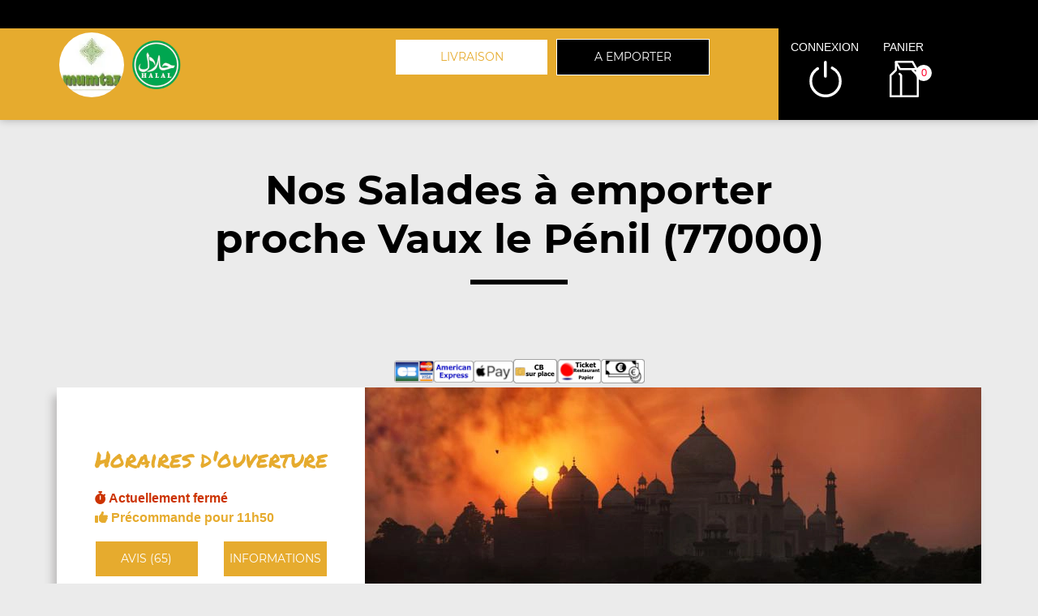

--- FILE ---
content_type: text/css; charset: UTF-8;charset=UTF-8
request_url: https://mumtaz-94.com/site_v3/css/style_carte_vit_dynamique.css?09062025105814
body_size: 636
content:
:root{
    --couleur_principale:#e6ab2e;
    --couleur_secondaire:#030801;
    --couleur_principale_bis:#e6ab2e;
    --couleur_secondaire_bis:#030801;
}

.rating.note-globale .star:nth-child(-n+1) .star-1, .rating.note-globale .star:nth-child(-n+2) .star-2,
.rating.note-globale .star:nth-child(-n+3) .star-3, .rating.note-globale .star:nth-child(-n+4) .star-4,
.rating.note-globale .star:nth-child(-n+5) .star-5, .rating.note-globale .star:nth-child(-n+5) .star-moy,
.rating.note-globale .star:nth-child(-n+1) .star-1:before, .rating.note-globale .star:nth-child(-n+2) .star-2:before,
.rating.note-globale .star:nth-child(-n+3) .star-3:before, .rating.note-globale .star:nth-child(-n+4) .star-4:before,
.rating.note-globale .star:nth-child(-n+5) .star-5:before, .rating.note-globale .star:nth-child(-n+5) .star-moy:before,
.rating.note-globale .star:nth-child(-n+1) .star-1:after,  .rating.note-globale .star:nth-child(-n+2) .star-2:after,
.rating.note-globale .star:nth-child(-n+3) .star-3:after,  .rating.note-globale .star:nth-child(-n+4) .star-4:after,
.rating.note-globale .star:nth-child(-n+5) .star-5:after, .rating.note-globale .star:nth-child(-n+5) .star-moy:after {
    border-bottom-color:#d9242e;
    margin-right:5px;
}
.rating.note-id-50112 .star:nth-child(-n+5) .star-moy, .rating.note-id-50112 .star:nth-child(-n+5) .star-moy:before, .rating.note-id-50112 .star:nth-child(-n+5) .star-moy:after {border-bottom-color:#d9242e; margin-right:5px;}
.rating.note-id-49185 .star:nth-child(-n+5) .star-moy, .rating.note-id-49185 .star:nth-child(-n+5) .star-moy:before, .rating.note-id-49185 .star:nth-child(-n+5) .star-moy:after {border-bottom-color:#d9242e; margin-right:5px;}
.rating.note-id-49152 .star:nth-child(-n+5) .star-moy, .rating.note-id-49152 .star:nth-child(-n+5) .star-moy:before, .rating.note-id-49152 .star:nth-child(-n+5) .star-moy:after {border-bottom-color:#d9242e; margin-right:5px;}
.rating.note-id-46959 .star:nth-child(-n+5) .star-moy, .rating.note-id-46959 .star:nth-child(-n+5) .star-moy:before, .rating.note-id-46959 .star:nth-child(-n+5) .star-moy:after {border-bottom-color:#d9242e; margin-right:5px;}
.rating.note-id-46188 .star:nth-child(-n+5) .star-moy, .rating.note-id-46188 .star:nth-child(-n+5) .star-moy:before, .rating.note-id-46188 .star:nth-child(-n+5) .star-moy:after {border-bottom-color:#d9242e; margin-right:5px;}
.rating.note-id-46186 .star:nth-child(-n+5) .star-moy, .rating.note-id-46186 .star:nth-child(-n+5) .star-moy:before, .rating.note-id-46186 .star:nth-child(-n+5) .star-moy:after {border-bottom-color:#d9242e; margin-right:5px;}
.rating.note-id-45540 .star:nth-child(-n+5) .star-moy, .rating.note-id-45540 .star:nth-child(-n+5) .star-moy:before, .rating.note-id-45540 .star:nth-child(-n+5) .star-moy:after {border-bottom-color:#d9242e; margin-right:5px;}
.rating.note-id-45070 .star:nth-child(-n+5) .star-moy, .rating.note-id-45070 .star:nth-child(-n+5) .star-moy:before, .rating.note-id-45070 .star:nth-child(-n+5) .star-moy:after {border-bottom-color:#d9242e; margin-right:5px;}
.rating.note-id-44064 .star:nth-child(-n+5) .star-moy, .rating.note-id-44064 .star:nth-child(-n+5) .star-moy:before, .rating.note-id-44064 .star:nth-child(-n+5) .star-moy:after {border-bottom-color:#d9242e; margin-right:5px;}
.rating.note-id-44062 .star:nth-child(-n+5) .star-moy, .rating.note-id-44062 .star:nth-child(-n+5) .star-moy:before, .rating.note-id-44062 .star:nth-child(-n+5) .star-moy:after {border-bottom-color:#d9242e; margin-right:5px;}
.rating.note-id-44060 .star:nth-child(-n+5) .star-moy, .rating.note-id-44060 .star:nth-child(-n+5) .star-moy:before, .rating.note-id-44060 .star:nth-child(-n+5) .star-moy:after {border-bottom-color:#d9242e; margin-right:5px;}
.rating.note-id-42660 .star:nth-child(-n+5) .star-moy, .rating.note-id-42660 .star:nth-child(-n+5) .star-moy:before, .rating.note-id-42660 .star:nth-child(-n+5) .star-moy:after {border-bottom-color:#d9242e; margin-right:5px;}
.rating.note-id-40977 .star:nth-child(-n+5) .star-moy, .rating.note-id-40977 .star:nth-child(-n+5) .star-moy:before, .rating.note-id-40977 .star:nth-child(-n+5) .star-moy:after {border-bottom-color:#d9242e; margin-right:5px;}
.rating.note-id-40975 .star:nth-child(-n+5) .star-moy, .rating.note-id-40975 .star:nth-child(-n+5) .star-moy:before, .rating.note-id-40975 .star:nth-child(-n+5) .star-moy:after {border-bottom-color:#d9242e; margin-right:5px;}
.rating.note-id-40171 .star:nth-child(-n+5) .star-moy, .rating.note-id-40171 .star:nth-child(-n+5) .star-moy:before, .rating.note-id-40171 .star:nth-child(-n+5) .star-moy:after {border-bottom-color:#d9242e; margin-right:5px;}
.rating.note-id-40167 .star:nth-child(-n+5) .star-moy, .rating.note-id-40167 .star:nth-child(-n+5) .star-moy:before, .rating.note-id-40167 .star:nth-child(-n+5) .star-moy:after {border-bottom-color:#d9242e; margin-right:5px;}
.rating.note-id-40169 .star:nth-child(-n+5) .star-moy, .rating.note-id-40169 .star:nth-child(-n+5) .star-moy:before, .rating.note-id-40169 .star:nth-child(-n+5) .star-moy:after {border-bottom-color:#d9242e; margin-right:5px;}
.rating.note-id-40173 .star:nth-child(-n+5) .star-moy, .rating.note-id-40173 .star:nth-child(-n+5) .star-moy:before, .rating.note-id-40173 .star:nth-child(-n+5) .star-moy:after {border-bottom-color:#d9242e; margin-right:5px;}
.rating.note-id-38240 .star:nth-child(-n+5) .star-moy, .rating.note-id-38240 .star:nth-child(-n+5) .star-moy:before, .rating.note-id-38240 .star:nth-child(-n+5) .star-moy:after {border-bottom-color:#d9242e; margin-right:5px;}
.rating.note-id-38238 .star:nth-child(-n+5) .star-moy, .rating.note-id-38238 .star:nth-child(-n+5) .star-moy:before, .rating.note-id-38238 .star:nth-child(-n+5) .star-moy:after {border-bottom-color:#d9242e; margin-right:5px;}
.rating.note-id-37875 .star:nth-child(-n+5) .star-moy, .rating.note-id-37875 .star:nth-child(-n+5) .star-moy:before, .rating.note-id-37875 .star:nth-child(-n+5) .star-moy:after {border-bottom-color:#d9242e; margin-right:5px;}
.rating.note-id-36449 .star:nth-child(-n+5) .star-moy, .rating.note-id-36449 .star:nth-child(-n+5) .star-moy:before, .rating.note-id-36449 .star:nth-child(-n+5) .star-moy:after {border-bottom-color:#d9242e; margin-right:5px;}
.rating.note-id-35050 .star:nth-child(-n+5) .star-moy, .rating.note-id-35050 .star:nth-child(-n+5) .star-moy:before, .rating.note-id-35050 .star:nth-child(-n+5) .star-moy:after {border-bottom-color:#d9242e; margin-right:5px;}
.rating.note-id-35048 .star:nth-child(-n+5) .star-moy, .rating.note-id-35048 .star:nth-child(-n+5) .star-moy:before, .rating.note-id-35048 .star:nth-child(-n+5) .star-moy:after {border-bottom-color:#d9242e; margin-right:5px;}
.rating.note-id-34672 .star:nth-child(-n+5) .star-moy, .rating.note-id-34672 .star:nth-child(-n+5) .star-moy:before, .rating.note-id-34672 .star:nth-child(-n+5) .star-moy:after {border-bottom-color:#d9242e; margin-right:5px;}
.rating.note-id-34670 .star:nth-child(-n+5) .star-moy, .rating.note-id-34670 .star:nth-child(-n+5) .star-moy:before, .rating.note-id-34670 .star:nth-child(-n+5) .star-moy:after {border-bottom-color:#d9242e; margin-right:5px;}
.rating.note-id-31808 .star:nth-child(-n+5) .star-moy, .rating.note-id-31808 .star:nth-child(-n+5) .star-moy:before, .rating.note-id-31808 .star:nth-child(-n+5) .star-moy:after {border-bottom-color:#d9242e; margin-right:5px;}
.rating.note-id-31806 .star:nth-child(-n+5) .star-moy, .rating.note-id-31806 .star:nth-child(-n+5) .star-moy:before, .rating.note-id-31806 .star:nth-child(-n+5) .star-moy:after {border-bottom-color:#d9242e; margin-right:5px;}
.rating.note-id-31376 .star:nth-child(-n+5) .star-moy, .rating.note-id-31376 .star:nth-child(-n+5) .star-moy:before, .rating.note-id-31376 .star:nth-child(-n+5) .star-moy:after {border-bottom-color:#d9242e; margin-right:5px;}
.rating.note-id-31374 .star:nth-child(-n+5) .star-moy, .rating.note-id-31374 .star:nth-child(-n+5) .star-moy:before, .rating.note-id-31374 .star:nth-child(-n+5) .star-moy:after {border-bottom-color:#d9242e; margin-right:5px;}
.rating.note-id-30162 .star:nth-child(-n+5) .star-moy, .rating.note-id-30162 .star:nth-child(-n+5) .star-moy:before, .rating.note-id-30162 .star:nth-child(-n+5) .star-moy:after {border-bottom-color:#d9242e; margin-right:5px;}
.rating.note-id-30166 .star:nth-child(-n+5) .star-moy, .rating.note-id-30166 .star:nth-child(-n+5) .star-moy:before, .rating.note-id-30166 .star:nth-child(-n+5) .star-moy:after {border-bottom-color:#d9242e; margin-right:5px;}
.rating.note-id-30164 .star:nth-child(-n+5) .star-moy, .rating.note-id-30164 .star:nth-child(-n+5) .star-moy:before, .rating.note-id-30164 .star:nth-child(-n+5) .star-moy:after {border-bottom-color:#d9242e; margin-right:5px;}
.rating.note-id-27871 .star:nth-child(-n+5) .star-moy, .rating.note-id-27871 .star:nth-child(-n+5) .star-moy:before, .rating.note-id-27871 .star:nth-child(-n+5) .star-moy:after {border-bottom-color:#d9242e; margin-right:5px;}
.rating.note-id-27869 .star:nth-child(-n+5) .star-moy, .rating.note-id-27869 .star:nth-child(-n+5) .star-moy:before, .rating.note-id-27869 .star:nth-child(-n+5) .star-moy:after {border-bottom-color:#d9242e; margin-right:5px;}
.rating.note-id-26358 .star:nth-child(-n+5) .star-moy, .rating.note-id-26358 .star:nth-child(-n+5) .star-moy:before, .rating.note-id-26358 .star:nth-child(-n+5) .star-moy:after {border-bottom-color:#d9242e; margin-right:5px;}
.rating.note-id-26356 .star:nth-child(-n+5) .star-moy, .rating.note-id-26356 .star:nth-child(-n+5) .star-moy:before, .rating.note-id-26356 .star:nth-child(-n+5) .star-moy:after {border-bottom-color:#d9242e; margin-right:5px;}
.rating.note-id-25343 .star:nth-child(-n+5) .star-moy, .rating.note-id-25343 .star:nth-child(-n+5) .star-moy:before, .rating.note-id-25343 .star:nth-child(-n+5) .star-moy:after {border-bottom-color:#d9242e; margin-right:5px;}
.rating.note-id-24788 .star:nth-child(-n+5) .star-moy, .rating.note-id-24788 .star:nth-child(-n+5) .star-moy:before, .rating.note-id-24788 .star:nth-child(-n+5) .star-moy:after {border-bottom-color:#d9242e; margin-right:5px;}
.rating.note-id-24021 .star:nth-child(-n+5) .star-moy, .rating.note-id-24021 .star:nth-child(-n+5) .star-moy:before, .rating.note-id-24021 .star:nth-child(-n+5) .star-moy:after {border-bottom-color:#d9242e; margin-right:5px;}
.rating.note-id-22535 .star:nth-child(-n+5) .star-moy, .rating.note-id-22535 .star:nth-child(-n+5) .star-moy:before, .rating.note-id-22535 .star:nth-child(-n+5) .star-moy:after {border-bottom-color:#d9242e; margin-right:5px;}
.rating.note-id-22533 .star:nth-child(-n+5) .star-moy, .rating.note-id-22533 .star:nth-child(-n+5) .star-moy:before, .rating.note-id-22533 .star:nth-child(-n+5) .star-moy:after {border-bottom-color:#d9242e; margin-right:5px;}
.rating.note-id-21854 .star:nth-child(-n+5) .star-moy, .rating.note-id-21854 .star:nth-child(-n+5) .star-moy:before, .rating.note-id-21854 .star:nth-child(-n+5) .star-moy:after {border-bottom-color:#d9242e; margin-right:5px;}
.rating.note-id-21048 .star:nth-child(-n+5) .star-moy, .rating.note-id-21048 .star:nth-child(-n+5) .star-moy:before, .rating.note-id-21048 .star:nth-child(-n+5) .star-moy:after {border-bottom-color:#d9242e; margin-right:5px;}
.rating.note-id-19583 .star:nth-child(-n+5) .star-moy, .rating.note-id-19583 .star:nth-child(-n+5) .star-moy:before, .rating.note-id-19583 .star:nth-child(-n+5) .star-moy:after {border-bottom-color:#d9242e; margin-right:5px;}
.rating.note-id-19581 .star:nth-child(-n+5) .star-moy, .rating.note-id-19581 .star:nth-child(-n+5) .star-moy:before, .rating.note-id-19581 .star:nth-child(-n+5) .star-moy:after {border-bottom-color:#d9242e; margin-right:5px;}
.rating.note-id-18548 .star:nth-child(-n+5) .star-moy, .rating.note-id-18548 .star:nth-child(-n+5) .star-moy:before, .rating.note-id-18548 .star:nth-child(-n+5) .star-moy:after {border-bottom-color:#d9242e; margin-right:5px;}
.rating.note-id-17812 .star:nth-child(-n+5) .star-moy, .rating.note-id-17812 .star:nth-child(-n+5) .star-moy:before, .rating.note-id-17812 .star:nth-child(-n+5) .star-moy:after {border-bottom-color:#d9242e; margin-right:5px;}
.rating.note-id-17814 .star:nth-child(-n+5) .star-moy, .rating.note-id-17814 .star:nth-child(-n+5) .star-moy:before, .rating.note-id-17814 .star:nth-child(-n+5) .star-moy:after {border-bottom-color:#d9242e; margin-right:5px;}
.rating.note-id-16933 .star:nth-child(-n+5) .star-moy, .rating.note-id-16933 .star:nth-child(-n+5) .star-moy:before, .rating.note-id-16933 .star:nth-child(-n+5) .star-moy:after {border-bottom-color:#d9242e; margin-right:5px;}
.rating.note-id-16359 .star:nth-child(-n+5) .star-moy, .rating.note-id-16359 .star:nth-child(-n+5) .star-moy:before, .rating.note-id-16359 .star:nth-child(-n+5) .star-moy:after {border-bottom-color:#d9242e; margin-right:5px;}
.rating.note-id-15803 .star:nth-child(-n+5) .star-moy, .rating.note-id-15803 .star:nth-child(-n+5) .star-moy:before, .rating.note-id-15803 .star:nth-child(-n+5) .star-moy:after {border-bottom-color:#d9242e; margin-right:5px;}
.rating.note-id-15139 .star:nth-child(-n+5) .star-moy, .rating.note-id-15139 .star:nth-child(-n+5) .star-moy:before, .rating.note-id-15139 .star:nth-child(-n+5) .star-moy:after {border-bottom-color:#d9242e; margin-right:5px;}
.rating.note-id-14153 .star:nth-child(-n+5) .star-moy, .rating.note-id-14153 .star:nth-child(-n+5) .star-moy:before, .rating.note-id-14153 .star:nth-child(-n+5) .star-moy:after {border-bottom-color:#d9242e; margin-right:5px;}
.rating.note-id-14151 .star:nth-child(-n+5) .star-moy, .rating.note-id-14151 .star:nth-child(-n+5) .star-moy:before, .rating.note-id-14151 .star:nth-child(-n+5) .star-moy:after {border-bottom-color:#d9242e; margin-right:5px;}
.rating.note-id-14149 .star:nth-child(-n+5) .star-moy, .rating.note-id-14149 .star:nth-child(-n+5) .star-moy:before, .rating.note-id-14149 .star:nth-child(-n+5) .star-moy:after {border-bottom-color:#d9242e; margin-right:5px;}
.rating.note-id-14147 .star:nth-child(-n+5) .star-moy, .rating.note-id-14147 .star:nth-child(-n+5) .star-moy:before, .rating.note-id-14147 .star:nth-child(-n+5) .star-moy:after {border-bottom-color:#d9242e; margin-right:5px;}
.rating.note-id-14145 .star:nth-child(-n+5) .star-moy, .rating.note-id-14145 .star:nth-child(-n+5) .star-moy:before, .rating.note-id-14145 .star:nth-child(-n+5) .star-moy:after {border-bottom-color:#d9242e; margin-right:5px;}
.rating.note-id-13201 .star:nth-child(-n+5) .star-moy, .rating.note-id-13201 .star:nth-child(-n+5) .star-moy:before, .rating.note-id-13201 .star:nth-child(-n+5) .star-moy:after {border-bottom-color:#d9242e; margin-right:5px;}
.rating.note-id-11830 .star:nth-child(-n+5) .star-moy, .rating.note-id-11830 .star:nth-child(-n+5) .star-moy:before, .rating.note-id-11830 .star:nth-child(-n+5) .star-moy:after {border-bottom-color:#d9242e; margin-right:5px;}
.rating.note-id-11828 .star:nth-child(-n+5) .star-moy, .rating.note-id-11828 .star:nth-child(-n+5) .star-moy:before, .rating.note-id-11828 .star:nth-child(-n+5) .star-moy:after {border-bottom-color:#d9242e; margin-right:5px;}
.rating.note-id-12524 .star:nth-child(-n+5) .star-moy, .rating.note-id-12524 .star:nth-child(-n+5) .star-moy:before, .rating.note-id-12524 .star:nth-child(-n+5) .star-moy:after {border-bottom-color:#d9242e; margin-right:5px;}
.rating.note-id-11154 .star:nth-child(-n+5) .star-moy, .rating.note-id-11154 .star:nth-child(-n+5) .star-moy:before, .rating.note-id-11154 .star:nth-child(-n+5) .star-moy:after {border-bottom-color:#d9242e; margin-right:5px;}
.rating.note-id-11156 .star:nth-child(-n+5) .star-moy, .rating.note-id-11156 .star:nth-child(-n+5) .star-moy:before, .rating.note-id-11156 .star:nth-child(-n+5) .star-moy:after {border-bottom-color:#d9242e; margin-right:5px;}
.rating.note-id-9040 .star:nth-child(-n+5) .star-moy, .rating.note-id-9040 .star:nth-child(-n+5) .star-moy:before, .rating.note-id-9040 .star:nth-child(-n+5) .star-moy:after {border-bottom-color:#d9242e; margin-right:5px;}

